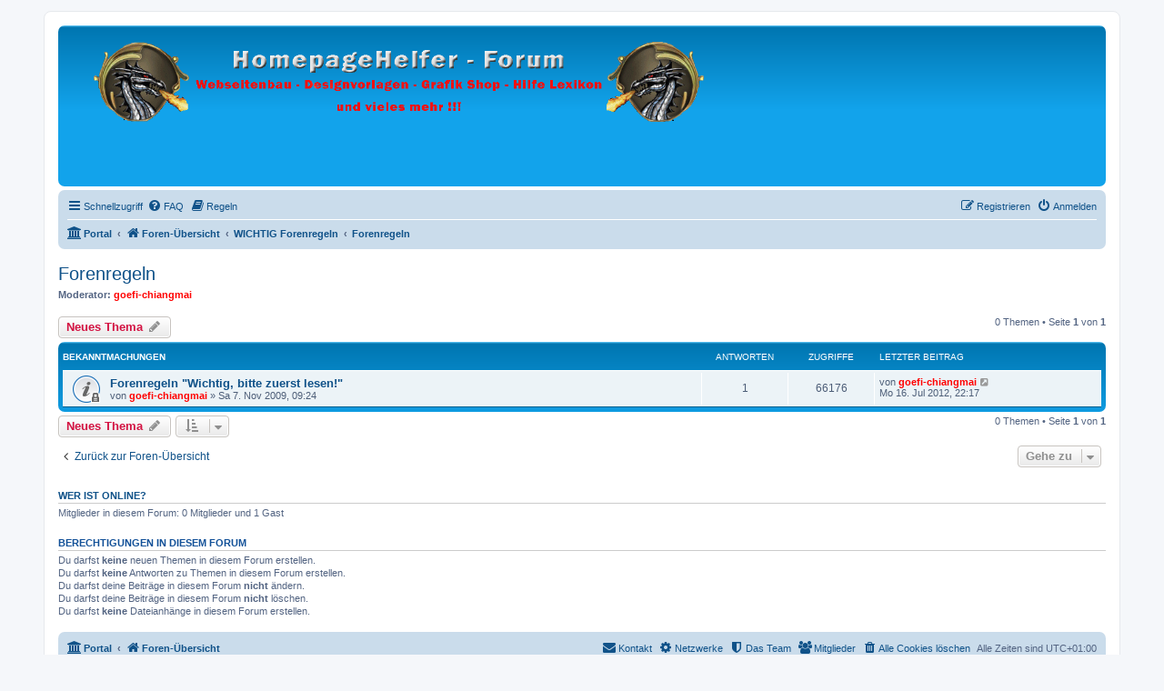

--- FILE ---
content_type: text/html; charset=UTF-8
request_url: https://homepagehelfer.org/viewforum.php?f=15&sid=6f0d8b2de9dab0185f621ca188ba5bac
body_size: 5294
content:
<!DOCTYPE html>
<html dir="ltr" lang="de">
<head>
<meta charset="utf-8" />
<meta http-equiv="X-UA-Compatible" content="IE=edge">
<meta name="viewport" content="width=device-width, initial-scale=1" />

<title>Forenregeln - HomepageHelfer.org</title>


	<link rel="canonical" href="https://homepagehelfer.org:443/viewforum.php?f=15">

<!--
	phpBB style name: prosilver
	Based on style:   prosilver (this is the default phpBB3 style)
	Original author:  Tom Beddard ( http://www.subBlue.com/ )
	Modified by:
-->

<link href="./assets/css/font-awesome.min.css?assets_version=165" rel="stylesheet">
<link href="./styles/prosilver/theme/stylesheet.css?assets_version=165" rel="stylesheet">
<link href="./styles/prosilver/theme/de/stylesheet.css?assets_version=165" rel="stylesheet">




<!--[if lte IE 9]>
	<link href="./styles/prosilver/theme/tweaks.css?assets_version=165" rel="stylesheet">
<![endif]-->


<link href="./ext/phpbb/boardrules/styles/prosilver/theme/boardrules_common.css?assets_version=165" rel="stylesheet" media="screen">
<link href="./ext/phpbb/pages/styles/prosilver/theme/pages_common.css?assets_version=165" rel="stylesheet" media="screen">
<link href="./ext/vse/abbc3/styles/all/theme/abbc3_common.min.css?assets_version=165" rel="stylesheet" media="screen">
<link href="./ext/homepagehelfer/header/styles/prosilver/theme/header.css?assets_version=165" rel="stylesheet" media="screen">



</head>
<body id="phpbb" class="nojs notouch section-viewforum ltr ">


<div id="wrap" class="wrap">
	<a id="top" class="top-anchor" accesskey="t"></a>
	<div id="page-header">
		<div class="headerbar" role="banner">
					<div class="inner">

			<div id="site-description" class="site-description">
		<a id="logo" class="logo" href="./index.php?sid=9d4cbdcff7ede918b3e2ab980b9c4974" title="Foren-Übersicht">
					<span class="site_logo"></span>
				</a>
				<h1>HomepageHelfer.org</h1>
				<p>Webseitenbau - Designvorlagen - Grafik Shop - Hilfe Lexikon und vieles mehr</p>
				<p class="skiplink"><a href="#start_here">Zum Inhalt</a></p>
			</div>

									
			</div>
					</div>
				<div class="navbar" role="navigation">
	<div class="inner">

	<ul id="nav-main" class="nav-main linklist" role="menubar">

		<li id="quick-links" class="quick-links dropdown-container responsive-menu hidden" data-skip-responsive="true">
			<a href="#" class="dropdown-trigger">
				<i class="icon fa-bars fa-fw" aria-hidden="true"></i><span>Schnellzugriff</span>
			</a>
			<div class="dropdown">
				<div class="pointer"><div class="pointer-inner"></div></div>
				<ul class="dropdown-contents" role="menu">
					
					
											<li class="separator"></li>
													<li>
								<a href="./memberlist.php?sid=9d4cbdcff7ede918b3e2ab980b9c4974" role="menuitem">
									<i class="icon fa-group fa-fw" aria-hidden="true"></i><span>Mitglieder</span>
								</a>
							</li>
																			<li>
								<a href="./memberlist.php?mode=team&amp;sid=9d4cbdcff7ede918b3e2ab980b9c4974" role="menuitem">
									<i class="icon fa-shield fa-fw" aria-hidden="true"></i><span>Das Team</span>
								</a>
							</li>
																<li class="separator"></li>

									</ul>
			</div>
		</li>

				<li data-skip-responsive="true">
			<a href="/help/faq?sid=9d4cbdcff7ede918b3e2ab980b9c4974" rel="help" title="Häufig gestellte Fragen" role="menuitem">
				<i class="icon fa-question-circle fa-fw" aria-hidden="true"></i><span>FAQ</span>
			</a>
		</li>
			<li data-last-responsive="true">
		<a href="/rules?sid=9d4cbdcff7ede918b3e2ab980b9c4974" rel="help" title="Regeln des Boards anzeigen" role="menuitem">
			<i class="icon fa-book fa-fw" aria-hidden="true"></i><span>Regeln</span>
		</a>
	</li>
				
			<li class="rightside"  data-skip-responsive="true">
			<a href="./ucp.php?mode=login&amp;redirect=viewforum.php%3Ff%3D15&amp;sid=9d4cbdcff7ede918b3e2ab980b9c4974" title="Anmelden" accesskey="x" role="menuitem">
				<i class="icon fa-power-off fa-fw" aria-hidden="true"></i><span>Anmelden</span>
			</a>
		</li>
					<li class="rightside" data-skip-responsive="true">
				<a href="./ucp.php?mode=register&amp;sid=9d4cbdcff7ede918b3e2ab980b9c4974" role="menuitem">
					<i class="icon fa-pencil-square-o  fa-fw" aria-hidden="true"></i><span>Registrieren</span>
				</a>
			</li>
						</ul>

	<ul id="nav-breadcrumbs" class="nav-breadcrumbs linklist navlinks" role="menubar">
				
		
		<li class="breadcrumbs" itemscope itemtype="https://schema.org/BreadcrumbList">

			
			<span class="crumb"><a href="/portal?sid=9d4cbdcff7ede918b3e2ab980b9c4974" data-navbar-reference="portal"><i class="icon fa-university fa-fw" aria-hidden="true"></i><span>Portal</span></a></span>				<span class="crumb" itemtype="https://schema.org/ListItem" itemprop="itemListElement" itemscope><a itemprop="item" href="./index.php?sid=9d4cbdcff7ede918b3e2ab980b9c4974" accesskey="h" data-navbar-reference="index"><i class="icon fa-home fa-fw"></i><span itemprop="name">Foren-Übersicht</span></a><meta itemprop="position" content="1" /></span>

											
								<span class="crumb" itemtype="https://schema.org/ListItem" itemprop="itemListElement" itemscope data-forum-id="14"><a itemprop="item" href="./viewforum.php?f=14&amp;sid=9d4cbdcff7ede918b3e2ab980b9c4974"><span itemprop="name">WICHTIG Forenregeln</span></a><meta itemprop="position" content="2" /></span>
															
								<span class="crumb" itemtype="https://schema.org/ListItem" itemprop="itemListElement" itemscope data-forum-id="15"><a itemprop="item" href="./viewforum.php?f=15&amp;sid=9d4cbdcff7ede918b3e2ab980b9c4974"><span itemprop="name">Forenregeln</span></a><meta itemprop="position" content="3" /></span>
							
					</li>

		
			</ul>

	</div>
</div>
	</div>

	
	<a id="start_here" class="anchor"></a>
	<div id="page-body" class="page-body" role="main">
		
		<h2 class="forum-title"><a href="./viewforum.php?f=15&amp;sid=9d4cbdcff7ede918b3e2ab980b9c4974">Forenregeln</a></h2>
<div>
	<!-- NOTE: remove the style="display: none" when you want to have the forum description on the forum body -->
	<div style="display: none !important;"><font face="Arial black"><span style="color:#FF0000">WICHTIG! - ZUERST LESEN!</span></font><br /></div>	<p><strong>Moderator:</strong> <a href="./memberlist.php?mode=viewprofile&amp;u=2&amp;sid=9d4cbdcff7ede918b3e2ab980b9c4974" style="color: #FF0000;" class="username-coloured">goefi-chiangmai</a></p></div>



	<div class="action-bar bar-top">

				
		<a href="./posting.php?mode=post&amp;f=15&amp;sid=9d4cbdcff7ede918b3e2ab980b9c4974" class="button" title="Neues Thema erstellen">
							<span>Neues Thema</span> <i class="icon fa-pencil fa-fw" aria-hidden="true"></i>
					</a>
				
	
	<div class="pagination">
				0 Themen
					&bull; Seite <strong>1</strong> von <strong>1</strong>
			</div>

	</div>




	
			<div class="forumbg announcement">
		<div class="inner">
		<ul class="topiclist">
			<li class="header">
				<dl class="row-item">
					<dt><div class="list-inner">Bekanntmachungen</div></dt>
					<dd class="posts">Antworten</dd>
					<dd class="views">Zugriffe</dd>
					<dd class="lastpost"><span>Letzter Beitrag</span></dd>
				</dl>
			</li>
		</ul>
		<ul class="topiclist topics">
	
				<li class="row bg1 announce">
						<dl class="row-item announce_read_locked">
				<dt title="Dieses Thema ist gesperrt. Du kannst keine Beiträge editieren oder weitere Antworten erstellen.">
										<div class="list-inner">
																		<a href="./viewtopic.php?t=31&amp;sid=9d4cbdcff7ede918b3e2ab980b9c4974" class="topictitle">Forenregeln &quot;Wichtig, bitte zuerst lesen!&quot;</a>																								<br />
						
												<div class="responsive-show" style="display: none;">
							Letzter Beitrag von <a href="./memberlist.php?mode=viewprofile&amp;u=2&amp;sid=9d4cbdcff7ede918b3e2ab980b9c4974" style="color: #FF0000;" class="username-coloured">goefi-chiangmai</a> &laquo; <a href="./viewtopic.php?p=29110&amp;sid=9d4cbdcff7ede918b3e2ab980b9c4974#p29110" title="Gehe zum letzten Beitrag"><time datetime="2012-07-16T20:17:44+00:00">Mo 16. Jul 2012, 22:17</time></a>
													</div>
														<span class="responsive-show left-box" style="display: none;">Antworten: <strong>1</strong></span>
													
						<div class="topic-poster responsive-hide left-box">
																												von <a href="./memberlist.php?mode=viewprofile&amp;u=2&amp;sid=9d4cbdcff7ede918b3e2ab980b9c4974" style="color: #FF0000;" class="username-coloured">goefi-chiangmai</a> &raquo; <time datetime="2009-11-07T08:24:10+00:00">Sa 7. Nov 2009, 09:24</time>
																				</div>

						
											</div>
				</dt>
				<dd class="posts">1 <dfn>Antworten</dfn></dd>
				<dd class="views">66176 <dfn>Zugriffe</dfn></dd>
				<dd class="lastpost">
					<span><dfn>Letzter Beitrag </dfn>von <a href="./memberlist.php?mode=viewprofile&amp;u=2&amp;sid=9d4cbdcff7ede918b3e2ab980b9c4974" style="color: #FF0000;" class="username-coloured">goefi-chiangmai</a>													<a href="./viewtopic.php?p=29110&amp;sid=9d4cbdcff7ede918b3e2ab980b9c4974#p29110" title="Gehe zum letzten Beitrag">
								<i class="icon fa-external-link-square fa-fw icon-lightgray icon-md" aria-hidden="true"></i><span class="sr-only"></span>
							</a>
												<br /><time datetime="2012-07-16T20:17:44+00:00">Mo 16. Jul 2012, 22:17</time>
					</span>
				</dd>
			</dl>
					</li>
		
				</ul>
		</div>
	</div>
	

	<div class="action-bar bar-bottom">
					
			<a href="./posting.php?mode=post&amp;f=15&amp;sid=9d4cbdcff7ede918b3e2ab980b9c4974" class="button" title="Neues Thema erstellen">
							<span>Neues Thema</span> <i class="icon fa-pencil fa-fw" aria-hidden="true"></i>
						</a>

					
					<form method="post" action="./viewforum.php?f=15&amp;sid=9d4cbdcff7ede918b3e2ab980b9c4974">
			<div class="dropdown-container dropdown-container-left dropdown-button-control sort-tools">
	<span title="Anzeige- und Sortierungs-Einstellungen" class="button button-secondary dropdown-trigger dropdown-select">
		<i class="icon fa-sort-amount-asc fa-fw" aria-hidden="true"></i>
		<span class="caret"><i class="icon fa-sort-down fa-fw" aria-hidden="true"></i></span>
	</span>
	<div class="dropdown hidden">
		<div class="pointer"><div class="pointer-inner"></div></div>
		<div class="dropdown-contents">
			<fieldset class="display-options">
							<label>Anzeigen: <select name="st" id="st"><option value="0" selected="selected">Alle Themen</option><option value="1">1 Tag</option><option value="7">7 Tage</option><option value="14">2 Wochen</option><option value="30">1 Monat</option><option value="90">3 Monate</option><option value="180">6 Monate</option><option value="365">1 Jahr</option></select></label>
								<label>Sortiere nach: <select name="sk" id="sk"><option value="a">Autor</option><option value="t" selected="selected">Erstellungsdatum</option><option value="r">Antworten</option><option value="s">Betreff</option><option value="v">Zugriffe</option></select></label>
				<label>Richtung: <select name="sd" id="sd"><option value="a">Aufsteigend</option><option value="d" selected="selected">Absteigend</option></select></label>
								<hr class="dashed" />
				<input type="submit" class="button2" name="sort" value="Los" />
						</fieldset>
		</div>
	</div>
</div>
			</form>
		
		<div class="pagination">
						0 Themen
							 &bull; Seite <strong>1</strong> von <strong>1</strong>
					</div>
	</div>


<div class="action-bar actions-jump">
		<p class="jumpbox-return">
		<a href="./index.php?sid=9d4cbdcff7ede918b3e2ab980b9c4974" class="left-box arrow-left" accesskey="r">
			<i class="icon fa-angle-left fa-fw icon-black" aria-hidden="true"></i><span>Zurück zur Foren-Übersicht</span>
		</a>
	</p>
	
		<div class="jumpbox dropdown-container dropdown-container-right dropdown-up dropdown-left dropdown-button-control" id="jumpbox">
			<span title="Gehe zu" class="button button-secondary dropdown-trigger dropdown-select">
				<span>Gehe zu</span>
				<span class="caret"><i class="icon fa-sort-down fa-fw" aria-hidden="true"></i></span>
			</span>
		<div class="dropdown">
			<div class="pointer"><div class="pointer-inner"></div></div>
			<ul class="dropdown-contents">
																				<li><a href="./viewforum.php?f=14&amp;sid=9d4cbdcff7ede918b3e2ab980b9c4974" class="jumpbox-cat-link"> <span> WICHTIG Forenregeln</span></a></li>
																<li><a href="./viewforum.php?f=15&amp;sid=9d4cbdcff7ede918b3e2ab980b9c4974" class="jumpbox-sub-link"><span class="spacer"></span> <span>&#8627; &nbsp; Forenregeln</span></a></li>
																<li><a href="./viewforum.php?f=59&amp;sid=9d4cbdcff7ede918b3e2ab980b9c4974" class="jumpbox-sub-link"><span class="spacer"></span><span class="spacer"></span> <span>&#8627; &nbsp; Hilfen zum Forum</span></a></li>
																<li><a href="./viewforum.php?f=20&amp;sid=9d4cbdcff7ede918b3e2ab980b9c4974" class="jumpbox-cat-link"> <span> Mitgliedervorstellung &amp; Gästeecke</span></a></li>
																<li><a href="./viewforum.php?f=18&amp;sid=9d4cbdcff7ede918b3e2ab980b9c4974" class="jumpbox-sub-link"><span class="spacer"></span> <span>&#8627; &nbsp; Gästebuch &amp; Topliste</span></a></li>
																<li><a href="./viewforum.php?f=102&amp;sid=9d4cbdcff7ede918b3e2ab980b9c4974" class="jumpbox-sub-link"><span class="spacer"></span><span class="spacer"></span> <span>&#8627; &nbsp; Anfrage zu Forenpartnerschaft</span></a></li>
																<li><a href="./viewforum.php?f=103&amp;sid=9d4cbdcff7ede918b3e2ab980b9c4974" class="jumpbox-sub-link"><span class="spacer"></span><span class="spacer"></span> <span>&#8627; &nbsp; Topliste</span></a></li>
																<li><a href="./viewforum.php?f=95&amp;sid=9d4cbdcff7ede918b3e2ab980b9c4974" class="jumpbox-sub-link"><span class="spacer"></span> <span>&#8627; &nbsp; Mitgliedervorstellung</span></a></li>
																<li><a href="./viewforum.php?f=24&amp;sid=9d4cbdcff7ede918b3e2ab980b9c4974" class="jumpbox-cat-link"> <span> Websitebau</span></a></li>
																<li><a href="./viewforum.php?f=25&amp;sid=9d4cbdcff7ede918b3e2ab980b9c4974" class="jumpbox-sub-link"><span class="spacer"></span> <span>&#8627; &nbsp; hPage - Allgemein</span></a></li>
																<li><a href="./viewforum.php?f=151&amp;sid=9d4cbdcff7ede918b3e2ab980b9c4974" class="jumpbox-sub-link"><span class="spacer"></span> <span>&#8627; &nbsp; Wapster.de</span></a></li>
																<li><a href="./viewforum.php?f=29&amp;sid=9d4cbdcff7ede918b3e2ab980b9c4974" class="jumpbox-sub-link"><span class="spacer"></span> <span>&#8627; &nbsp; Andere Homepageanbieter</span></a></li>
																<li><a href="./viewforum.php?f=152&amp;sid=9d4cbdcff7ede918b3e2ab980b9c4974" class="jumpbox-sub-link"><span class="spacer"></span><span class="spacer"></span> <span>&#8627; &nbsp; Meine-hp.com</span></a></li>
																<li><a href="./viewforum.php?f=147&amp;sid=9d4cbdcff7ede918b3e2ab980b9c4974" class="jumpbox-sub-link"><span class="spacer"></span> <span>&#8627; &nbsp; Content Management Systeme</span></a></li>
																<li><a href="./viewforum.php?f=99&amp;sid=9d4cbdcff7ede918b3e2ab980b9c4974" class="jumpbox-sub-link"><span class="spacer"></span> <span>&#8627; &nbsp; Fragen zu HTML &amp; Programmiersprachen</span></a></li>
																<li><a href="./viewforum.php?f=70&amp;sid=9d4cbdcff7ede918b3e2ab980b9c4974" class="jumpbox-sub-link"><span class="spacer"></span> <span>&#8627; &nbsp; Nützliches für den Websitebau</span></a></li>
																<li><a href="./viewforum.php?f=35&amp;sid=9d4cbdcff7ede918b3e2ab980b9c4974" class="jumpbox-sub-link"><span class="spacer"></span> <span>&#8627; &nbsp; Fragen, News &amp; Vorschläge zu den Netzwerken!</span></a></li>
																<li><a href="./viewforum.php?f=63&amp;sid=9d4cbdcff7ede918b3e2ab980b9c4974" class="jumpbox-cat-link"> <span> Tutorials</span></a></li>
																<li><a href="./viewforum.php?f=64&amp;sid=9d4cbdcff7ede918b3e2ab980b9c4974" class="jumpbox-sub-link"><span class="spacer"></span> <span>&#8627; &nbsp; Computer Allgemein</span></a></li>
																<li><a href="./viewforum.php?f=149&amp;sid=9d4cbdcff7ede918b3e2ab980b9c4974" class="jumpbox-sub-link"><span class="spacer"></span><span class="spacer"></span> <span>&#8627; &nbsp; Handy und Tablet</span></a></li>
																<li><a href="./viewforum.php?f=144&amp;sid=9d4cbdcff7ede918b3e2ab980b9c4974" class="jumpbox-sub-link"><span class="spacer"></span> <span>&#8627; &nbsp; Anleitungen Allgemein</span></a></li>
																<li><a href="./viewforum.php?f=65&amp;sid=9d4cbdcff7ede918b3e2ab980b9c4974" class="jumpbox-sub-link"><span class="spacer"></span> <span>&#8627; &nbsp; Grafiken &amp; Grafikprogramme</span></a></li>
																<li><a href="./viewforum.php?f=124&amp;sid=9d4cbdcff7ede918b3e2ab980b9c4974" class="jumpbox-sub-link"><span class="spacer"></span><span class="spacer"></span> <span>&#8627; &nbsp; PhotoImpackt X3</span></a></li>
																<li><a href="./viewforum.php?f=125&amp;sid=9d4cbdcff7ede918b3e2ab980b9c4974" class="jumpbox-sub-link"><span class="spacer"></span><span class="spacer"></span> <span>&#8627; &nbsp; PhotoFiltre 7</span></a></li>
																<li><a href="./viewforum.php?f=126&amp;sid=9d4cbdcff7ede918b3e2ab980b9c4974" class="jumpbox-sub-link"><span class="spacer"></span><span class="spacer"></span> <span>&#8627; &nbsp; PhotoScape</span></a></li>
																<li><a href="./viewforum.php?f=127&amp;sid=9d4cbdcff7ede918b3e2ab980b9c4974" class="jumpbox-sub-link"><span class="spacer"></span><span class="spacer"></span> <span>&#8627; &nbsp; GIMP</span></a></li>
																<li><a href="./viewforum.php?f=133&amp;sid=9d4cbdcff7ede918b3e2ab980b9c4974" class="jumpbox-sub-link"><span class="spacer"></span><span class="spacer"></span> <span>&#8627; &nbsp; Adobe Photoshop 7</span></a></li>
																<li><a href="./viewforum.php?f=136&amp;sid=9d4cbdcff7ede918b3e2ab980b9c4974" class="jumpbox-sub-link"><span class="spacer"></span><span class="spacer"></span> <span>&#8627; &nbsp; Paint.net</span></a></li>
																<li><a href="./viewforum.php?f=82&amp;sid=9d4cbdcff7ede918b3e2ab980b9c4974" class="jumpbox-sub-link"><span class="spacer"></span> <span>&#8627; &nbsp; Banner &amp; Grafik -Shop</span></a></li>
																<li><a href="./viewforum.php?f=55&amp;sid=9d4cbdcff7ede918b3e2ab980b9c4974" class="jumpbox-cat-link"> <span> Design Wünsche für euch! (Nur Stamm Mitglieder)</span></a></li>
																<li><a href="./viewforum.php?f=142&amp;sid=9d4cbdcff7ede918b3e2ab980b9c4974" class="jumpbox-sub-link"><span class="spacer"></span><span class="spacer"></span><span class="spacer"></span> <span>&#8627; &nbsp; nPage Script</span></a></li>
																<li><a href="./viewforum.php?f=131&amp;sid=9d4cbdcff7ede918b3e2ab980b9c4974" class="jumpbox-sub-link"><span class="spacer"></span><span class="spacer"></span><span class="spacer"></span> <span>&#8627; &nbsp; nPage - Hilfe-Lexikon Suchwörter klicken A-Z</span></a></li>
																<li><a href="./viewforum.php?f=146&amp;sid=9d4cbdcff7ede918b3e2ab980b9c4974" class="jumpbox-sub-link"><span class="spacer"></span><span class="spacer"></span><span class="spacer"></span> <span>&#8627; &nbsp; guxdu.com - Allgemein</span></a></li>
																<li><a href="./viewforum.php?f=150&amp;sid=9d4cbdcff7ede918b3e2ab980b9c4974" class="jumpbox-sub-link"><span class="spacer"></span><span class="spacer"></span><span class="spacer"></span> <span>&#8627; &nbsp; Homepagemaker.eu</span></a></li>
																<li><a href="./viewforum.php?f=141&amp;sid=9d4cbdcff7ede918b3e2ab980b9c4974" class="jumpbox-sub-link"><span class="spacer"></span><span class="spacer"></span><span class="spacer"></span><span class="spacer"></span> <span>&#8627; &nbsp; Videos</span></a></li>
																<li><a href="./viewforum.php?f=139&amp;sid=9d4cbdcff7ede918b3e2ab980b9c4974" class="jumpbox-sub-link"><span class="spacer"></span><span class="spacer"></span><span class="spacer"></span><span class="spacer"></span> <span>&#8627; &nbsp; Videos</span></a></li>
																<li><a href="./viewforum.php?f=145&amp;sid=9d4cbdcff7ede918b3e2ab980b9c4974" class="jumpbox-sub-link"><span class="spacer"></span><span class="spacer"></span><span class="spacer"></span><span class="spacer"></span> <span>&#8627; &nbsp; EX-PDLer</span></a></li>
																<li><a href="./viewforum.php?f=97&amp;sid=9d4cbdcff7ede918b3e2ab980b9c4974" class="jumpbox-sub-link"><span class="spacer"></span><span class="spacer"></span><span class="spacer"></span><span class="spacer"></span> <span>&#8627; &nbsp; Partyecke</span></a></li>
																<li><a href="./viewforum.php?f=119&amp;sid=9d4cbdcff7ede918b3e2ab980b9c4974" class="jumpbox-sub-link"><span class="spacer"></span><span class="spacer"></span><span class="spacer"></span><span class="spacer"></span> <span>&#8627; &nbsp; Witziges</span></a></li>
																<li><a href="./viewforum.php?f=98&amp;sid=9d4cbdcff7ede918b3e2ab980b9c4974" class="jumpbox-sub-link"><span class="spacer"></span><span class="spacer"></span><span class="spacer"></span><span class="spacer"></span> <span>&#8627; &nbsp; Sport</span></a></li>
																<li><a href="./viewforum.php?f=112&amp;sid=9d4cbdcff7ede918b3e2ab980b9c4974" class="jumpbox-sub-link"><span class="spacer"></span><span class="spacer"></span><span class="spacer"></span><span class="spacer"></span> <span>&#8627; &nbsp; Forenspiele</span></a></li>
																<li><a href="./viewforum.php?f=128&amp;sid=9d4cbdcff7ede918b3e2ab980b9c4974" class="jumpbox-sub-link"><span class="spacer"></span><span class="spacer"></span><span class="spacer"></span><span class="spacer"></span> <span>&#8627; &nbsp; Tiere / Haustiere</span></a></li>
																<li><a href="./viewforum.php?f=120&amp;sid=9d4cbdcff7ede918b3e2ab980b9c4974" class="jumpbox-sub-link"><span class="spacer"></span><span class="spacer"></span><span class="spacer"></span><span class="spacer"></span> <span>&#8627; &nbsp; Award Eintragen</span></a></li>
																<li><a href="./viewforum.php?f=86&amp;sid=9d4cbdcff7ede918b3e2ab980b9c4974" class="jumpbox-sub-link"><span class="spacer"></span><span class="spacer"></span><span class="spacer"></span> <span>&#8627; &nbsp; Hilfe Lexikon HTML &amp; Programmiersprachen</span></a></li>
																<li><a href="./viewforum.php?f=94&amp;sid=9d4cbdcff7ede918b3e2ab980b9c4974" class="jumpbox-sub-link"><span class="spacer"></span><span class="spacer"></span><span class="spacer"></span><span class="spacer"></span> <span>&#8627; &nbsp; Programmierungs Grundlagen</span></a></li>
																<li><a href="./viewforum.php?f=87&amp;sid=9d4cbdcff7ede918b3e2ab980b9c4974" class="jumpbox-sub-link"><span class="spacer"></span><span class="spacer"></span><span class="spacer"></span><span class="spacer"></span> <span>&#8627; &nbsp; HTML</span></a></li>
																<li><a href="./viewforum.php?f=88&amp;sid=9d4cbdcff7ede918b3e2ab980b9c4974" class="jumpbox-sub-link"><span class="spacer"></span><span class="spacer"></span><span class="spacer"></span><span class="spacer"></span> <span>&#8627; &nbsp; CSS</span></a></li>
																<li><a href="./viewforum.php?f=89&amp;sid=9d4cbdcff7ede918b3e2ab980b9c4974" class="jumpbox-sub-link"><span class="spacer"></span><span class="spacer"></span><span class="spacer"></span><span class="spacer"></span> <span>&#8627; &nbsp; PHP</span></a></li>
																<li><a href="./viewforum.php?f=90&amp;sid=9d4cbdcff7ede918b3e2ab980b9c4974" class="jumpbox-sub-link"><span class="spacer"></span><span class="spacer"></span><span class="spacer"></span><span class="spacer"></span> <span>&#8627; &nbsp; Java Script</span></a></li>
																<li><a href="./viewforum.php?f=93&amp;sid=9d4cbdcff7ede918b3e2ab980b9c4974" class="jumpbox-sub-link"><span class="spacer"></span><span class="spacer"></span><span class="spacer"></span><span class="spacer"></span> <span>&#8627; &nbsp; Sonstige Programmiersprachen</span></a></li>
																<li><a href="./viewforum.php?f=100&amp;sid=9d4cbdcff7ede918b3e2ab980b9c4974" class="jumpbox-sub-link"><span class="spacer"></span><span class="spacer"></span><span class="spacer"></span><span class="spacer"></span> <span>&#8627; &nbsp; Webspace</span></a></li>
											</ul>
		</div>
	</div>

	</div>


	<div class="stat-block online-list">
		<h3><a href="./viewonline.php?sid=9d4cbdcff7ede918b3e2ab980b9c4974">Wer ist online?</a></h3>
		<p>Mitglieder in diesem Forum: 0 Mitglieder und 1 Gast</p>
	</div>

	<div class="stat-block permissions">
		<h3>Berechtigungen in diesem Forum</h3>
		<p>Du darfst <strong>keine</strong> neuen Themen in diesem Forum erstellen.<br />Du darfst <strong>keine</strong> Antworten zu Themen in diesem Forum erstellen.<br />Du darfst deine Beiträge in diesem Forum <strong>nicht</strong> ändern.<br />Du darfst deine Beiträge in diesem Forum <strong>nicht</strong> löschen.<br />Du darfst <strong>keine</strong> Dateianhänge in diesem Forum erstellen.<br /></p>
	</div>

			</div>


<div id="page-footer" class="page-footer" role="contentinfo">
	<div class="navbar" role="navigation">
	<div class="inner">

	<ul id="nav-footer" class="nav-footer linklist" role="menubar">
		<li class="breadcrumbs">
						<span class="crumb"><a href="/portal?sid=9d4cbdcff7ede918b3e2ab980b9c4974" data-navbar-reference="portal"><i class="icon fa-university fa-fw" aria-hidden="true"></i><span>Portal</span></a></span>			<span class="crumb"><a href="./index.php?sid=9d4cbdcff7ede918b3e2ab980b9c4974" data-navbar-reference="index"><i class="icon fa-home fa-fw" aria-hidden="true"></i><span>Foren-Übersicht</span></a></span>					</li>
		
				<li class="rightside">Alle Zeiten sind <span title="Europa/Berlin">UTC+01:00</span></li>
							<li class="rightside">
				<a href="/user/delete_cookies?sid=9d4cbdcff7ede918b3e2ab980b9c4974" data-ajax="true" data-refresh="true" role="menuitem">
					<i class="icon fa-trash fa-fw" aria-hidden="true"></i><span>Alle Cookies löschen</span>
				</a>
			</li>
							<li class="rightside" data-last-responsive="true">
					<a href="./memberlist.php?sid=9d4cbdcff7ede918b3e2ab980b9c4974" title="Zeigt eine vollständige Liste aller Mitglieder an" role="menuitem">
						<i class="icon fa-group fa-fw" aria-hidden="true"></i><span>Mitglieder</span>
					</a>
				</li>
												<li class="rightside" data-last-responsive="true">
				<a href="./memberlist.php?mode=team&amp;sid=9d4cbdcff7ede918b3e2ab980b9c4974" role="menuitem">
					<i class="icon fa-shield fa-fw" aria-hidden="true"></i><span>Das Team</span>
				</a>
			</li>
				<li class="rightside" data-last-responsive="true">
	<a href="https://homepagehelfer.net/" role="menuitem">
		<i class="icon fa-cog fa-fw" aria-hidden="true"></i><span>Netzwerke</span>
	</a>
</li>
					<li class="rightside" data-last-responsive="true">
				<a href="./memberlist.php?mode=contactadmin&amp;sid=9d4cbdcff7ede918b3e2ab980b9c4974" role="menuitem">
					<i class="icon fa-envelope fa-fw" aria-hidden="true"></i><span>Kontakt</span>
				</a>
			</li>
			</ul>

	</div>
</div>

	<div class="copyright">
				<p class="footer-row">
			<span class="footer-copyright">Powered by <a href="https://www.phpbb.com/">phpBB</a>&reg; Forum Software &copy; phpBB Limited</span>
		</p>
				<p class="footer-row">
			<span class="footer-copyright">Deutsche Übersetzung durch <a href="https://www.phpbb.de/">phpBB.de</a></span>
		</p>
						<p class="footer-row" role="menu">
			<a class="footer-link" href="./ucp.php?mode=privacy&amp;sid=9d4cbdcff7ede918b3e2ab980b9c4974" title="Datenschutz" role="menuitem">
				<span class="footer-link-text">Datenschutz</span>
			</a>
			|
			<a class="footer-link" href="./ucp.php?mode=terms&amp;sid=9d4cbdcff7ede918b3e2ab980b9c4974" title="Nutzungsbedingungen" role="menuitem">
				<span class="footer-link-text">Nutzungsbedingungen</span>
			</a>
		</p>
					</div>

	<div id="darkenwrapper" class="darkenwrapper" data-ajax-error-title="AJAX-Fehler" data-ajax-error-text="Bei der Verarbeitung deiner Anfrage ist ein Fehler aufgetreten." data-ajax-error-text-abort="Der Benutzer hat die Anfrage abgebrochen." data-ajax-error-text-timeout="Bei deiner Anfrage ist eine Zeitüberschreitung aufgetreten. Bitte versuche es erneut." data-ajax-error-text-parsererror="Bei deiner Anfrage ist etwas falsch gelaufen und der Server hat eine ungültige Antwort zurückgegeben.">
		<div id="darken" class="darken">&nbsp;</div>
	</div>

	<div id="phpbb_alert" class="phpbb_alert" data-l-err="Fehler" data-l-timeout-processing-req="Bei der Anfrage ist eine Zeitüberschreitung aufgetreten.">
		<a href="#" class="alert_close">
			<i class="icon fa-times-circle fa-fw" aria-hidden="true"></i>
		</a>
		<h3 class="alert_title">&nbsp;</h3><p class="alert_text"></p>
	</div>
	<div id="phpbb_confirm" class="phpbb_alert">
		<a href="#" class="alert_close">
			<i class="icon fa-times-circle fa-fw" aria-hidden="true"></i>
		</a>
		<div class="alert_text"></div>
	</div>
</div>

</div>

<div>
	<a id="bottom" class="anchor" accesskey="z"></a>
	<img class="sr-only" aria-hidden="true" src="&#x2F;cron&#x2F;cron.task.core.tidy_search&#x3F;sid&#x3D;9d4cbdcff7ede918b3e2ab980b9c4974" width="1" height="1" alt="">
</div>

<script src="./assets/javascript/jquery-3.7.1.min.js?assets_version=165"></script>
<script src="./assets/javascript/core.js?assets_version=165"></script>



<script src="./ext/homepagehelfer/header/styles/prosilver/theme/header.js?assets_version=165"></script>
<script src="./styles/prosilver/template/forum_fn.js?assets_version=165"></script>
<script src="./styles/prosilver/template/ajax.js?assets_version=165"></script>
<script src="./ext/vse/abbc3/styles/all/template/js/abbc3.min.js?assets_version=165"></script>



</body>
</html>
